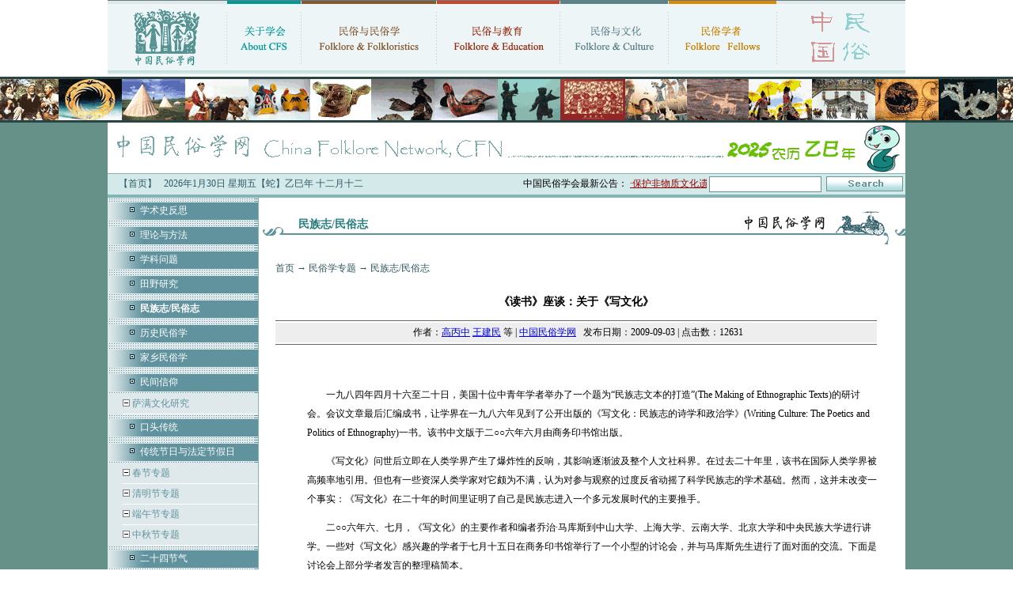

--- FILE ---
content_type: text/html
request_url: https://www.chinafolklore.org/web/index.php?NewsID=5557
body_size: 10357
content:
<!DOCTYPE html PUBLIC "-//W3C//DTD XHTML 1.0 Transitional//EN" "http://www.w3.org/TR/xhtml1/DTD/xhtml1-transitional.dtd">
<html xmlns="http://www.w3.org/1999/xhtml">
<head>
<meta http-equiv="Content-Type" content="text/html; charset=gb2312" />
<title>《读书》座谈：关于《写文化》 · 中国民俗学网-中国民俗学会 · 主办 ·</title>
<link href="/css/style.css" rel="stylesheet" type="text/css" />
<link href="/style.css" rel="stylesheet" type="text/css">
</head>

<body>
<table width="1008" border="0" align="center" cellpadding="0" cellspacing="0">
  <tr>
    <td><table width="100%" border="0" cellspacing="0" cellpadding="0">
      <tr>
        <td><a href="/" title="首页"><img src="/images/new/index_03.gif" width="150" height="89" border="0" /></a></td>
        <td><img src="/images/new/index_04.gif" width="1" height="89" /></td>
        <td><a href="/web/index.php?ChannelID=1" title="关于学会"><img src="/images/new/index_05.gif" width="93" height="89" border="0" /></a></td>
        <td><img src="/images/new/index_04.gif" width="1" height="89" /></td>
        <td><a href="/web/index.php?ChannelID=93" title="民俗与民俗学"><img src="/images/new/index_07.gif" width="170" height="89" border="0" /></a></td>
        <td><img src="/images/new/index_04.gif" width="1" height="89" /></td>
        <td><a href="/web/index.php?ChannelID=57" title="民俗与教育"><img src="/images/new/index_09.gif" width="155" height="89" border="0" /></a></td>
        <td><img src="/images/new/index_04.gif" width="1" height="89" /></td>
        <td><a href="/web/index.php?ChannelID=20" title="民俗与文化"><img src="/images/new/index_11.gif" width="136" height="89" border="0" /></a></td>
        <td><img src="/images/new/index_04.gif" width="1" height="89" /></td>
        <td><a href="/web/index.php?ChannelID=157" title="民俗学者"><img src="/images/new/index_13.gif" width="136" height="89" border="0" /></a></td>
        <td><img src="/images/new/index_04.gif" width="1" height="89" /></td>
        <td><img src="/images/new/index_15.gif" width="162" height="89" /></td>
      </tr>
    </table></td>
  </tr>
  <tr>
    <td height="5" background="/images/new/index_17.gif"></td>
  </tr>
  <tr>
    <td height="3"></td>
  </tr>
</table>
<table width="100%" border="0" cellspacing="0" cellpadding="0">
  <tr>
    <td bgcolor="#669188"><table width="100%" border="0" align="center" cellpadding="0" cellspacing="0">
      <tr>
        <td><div style="border-top:3px #2A4343 solid; border-bottom:3px #2A4343 solid; background:url(/images/new/top_tu.jpg);height:52px;"></div></td>
      </tr>
      <tr>
        <td align="center"><img src='/images/new/index_2025.gif'></td>
      </tr>
    </table>
    <table width="1008" border="0" align="center" cellpadding="0" cellspacing="0" bgcolor="#FFFFFF">
        <tr>
          <td bgcolor="#84b4b4" height="1"></td>
        </tr>
        <tr>
          <td bgcolor="#d4e9ea"><table width="100%" border="0" cellspacing="0" cellpadding="0">
              <tr>
                <td><table width="100%" border="0" cellspacing="0" cellpadding="0">
                    <tr>
                      <td align="center">&nbsp;&nbsp;&nbsp;&nbsp;<a href="/" class="text">【首页】</a></td>
                      <td align="center" class="text"><script src="/js/date.js"></script></td>
                      <td align="right"><marquee scrollAmount=4 width=400 onmouseover=stop() onmouseout=start()>中国民俗学会最新公告： <a href="/web/index.php?NewsID=23002" target="_blank"><span class="b"><font color="#990000">·保护非物质文化遗产政府间委员会通过中国民俗学会咨询地位复核</font></span></a> &nbsp; <a href="/web/index.php?NewsID=22436" target="_blank"><span class="b"><font color="#990000">·文旅融合背景下乡村振兴与物质民俗研究学术工作坊招生启事</font></span></a> &nbsp; <a href="/web/index.php?NewsID=22415" target="_blank"><span class="b"><font color="#990000">·中国民俗学会2025年年会征文启事</font></span></a> &nbsp; </marquee></td>
                    </tr>
                </table></td>
                <td width="250">
        <form method="get" action="/web/index.php">
        <table width="100%" border="0" cellspacing="0" cellpadding="3">
          <tr>
            <td align="right"><input name="NewsKeyword" type="text" class="input" size="16" /></td>
            <td><input type="image" src="/images/new/index_31.gif" width="97" height="19" name="Search" /><input type="hidden" name="IndexSearch" value="chinesefolklore.org.cn"></td>
          </tr>
        </table>
        </form>
                </td>
              </tr>
          </table></td>
        </tr>
        <tr>
          <td bgcolor="#84b4b4" height="4"></td>
        </tr>
      </table>
      <table width="1008" border="0" align="center" cellpadding="0" cellspacing="0" bgcolor="#FFFFFF">
        <tr>
          <td width="190" valign="top" bgcolor="#dfe9eb" class="fen">
            <table width="100%" border="0" cellspacing="0" cellpadding="0">
              
                          <tr>
                            <td height="3" background="../images/dot_bg.jpg"></td>
                          </tr>
                          <tr>
                            <td height="3" background="../images/dot_bg.jpg"></td>
                          </tr>
                          <tr>
                            <td height="22" background="../images/jb_bg.jpg">　　<img src="../images/dot3.gif" width="14" height="9"> <a href="/web/index.php?ChannelID=117" target="_parent" class="bai">学术史反思</a></td>
                          </tr>
                          <tr>
                            <td height="3" background="../images/dot_bg.jpg"></td>
                          </tr>
                          <tr>
                            <td height="3" background="../images/dot_bg.jpg"></td>
                          </tr>
                          <tr>
                            <td height="3" background="../images/dot_bg.jpg"></td>
                          </tr>
                          <tr>
                            <td height="22" background="../images/jb_bg.jpg">　　<img src="../images/dot3.gif" width="14" height="9"> <a href="/web/index.php?ChannelID=169" target="_parent" class="bai">理论与方法</a></td>
                          </tr>
                          <tr>
                            <td height="3" background="../images/dot_bg.jpg"></td>
                          </tr>
                          <tr>
                            <td height="3" background="../images/dot_bg.jpg"></td>
                          </tr>
                          <tr>
                            <td height="3" background="../images/dot_bg.jpg"></td>
                          </tr>
                          <tr>
                            <td height="22" background="../images/jb_bg.jpg">　　<img src="../images/dot3.gif" width="14" height="9"> <a href="/web/index.php?ChannelID=34" target="_parent" class="bai">学科问题</a></td>
                          </tr>
                          <tr>
                            <td height="3" background="../images/dot_bg.jpg"></td>
                          </tr>
                          <tr>
                            <td height="3" background="../images/dot_bg.jpg"></td>
                          </tr>
                          <tr>
                            <td height="3" background="../images/dot_bg.jpg"></td>
                          </tr>
                          <tr>
                            <td height="22" background="../images/jb_bg.jpg">　　<img src="../images/dot3.gif" width="14" height="9"> <a href="/web/index.php?ChannelID=165" target="_parent" class="bai">田野研究</a></td>
                          </tr>
                          <tr>
                            <td height="3" background="../images/dot_bg.jpg"></td>
                          </tr>
                          <tr>
                            <td height="3" background="../images/dot_bg.jpg"></td>
                          </tr>
                          <tr>
                            <td height="3" background="../images/dot_bg.jpg"></td>
                          </tr>
                          <tr>
                            <td height="22" background="../images/jb_bg.jpg">　　<img src="../images/dot3.gif" width="14" height="9"> <a href="/web/index.php?ChannelID=123" target="_parent" class="bai"><b>民族志/民俗志</b></a></td>
                          </tr>
                          <tr>
                            <td height="3" background="../images/dot_bg.jpg"></td>
                          </tr>
                          <tr>
                            <td height="3" background="../images/dot_bg.jpg"></td>
                          </tr>
                          <tr>
                            <td height="3" background="../images/dot_bg.jpg"></td>
                          </tr>
                          <tr>
                            <td height="22" background="../images/jb_bg.jpg">　　<img src="../images/dot3.gif" width="14" height="9"> <a href="/web/index.php?ChannelID=234" target="_parent" class="bai">历史民俗学</a></td>
                          </tr>
                          <tr>
                            <td height="3" background="../images/dot_bg.jpg"></td>
                          </tr>
                          <tr>
                            <td height="3" background="../images/dot_bg.jpg"></td>
                          </tr>
                          <tr>
                            <td height="3" background="../images/dot_bg.jpg"></td>
                          </tr>
                          <tr>
                            <td height="22" background="../images/jb_bg.jpg">　　<img src="../images/dot3.gif" width="14" height="9"> <a href="/web/index.php?ChannelID=175" target="_parent" class="bai">家乡民俗学</a></td>
                          </tr>
                          <tr>
                            <td height="3" background="../images/dot_bg.jpg"></td>
                          </tr>
                          <tr>
                            <td height="3" background="../images/dot_bg.jpg"></td>
                          </tr>
                          <tr>
                            <td height="3" background="../images/dot_bg.jpg"></td>
                          </tr>
                          <tr>
                            <td height="22" background="../images/jb_bg.jpg">　　<img src="../images/dot3.gif" width="14" height="9"> <a href="/web/index.php?ChannelID=182" target="_parent" class="bai">民间信仰</a></td>
                          </tr>
                          <tr>
                            <td height="3" background="../images/dot_bg.jpg"></td>
                          </tr><tr><td align='right'>
          <table width='90%' border='0' cellspacing='0' cellpadding='0'>
            <tr>
              <td height=25 align='left'><img src='/images/level_single.gif' border=0><a href="/web/index.php?ChannelID=202" class="biaoti-normal"> 萨满文化研究</div>
              </td>
            </tr>
            <tr><td height=1 bgcolor=#FFFFFF></td></tr>
          </table></td></tr>

                          <tr>
                            <td height="3" background="../images/dot_bg.jpg"></td>
                          </tr>
                          <tr>
                            <td height="3" background="../images/dot_bg.jpg"></td>
                          </tr>
                          <tr>
                            <td height="22" background="../images/jb_bg.jpg">　　<img src="../images/dot3.gif" width="14" height="9"> <a href="/web/index.php?ChannelID=176" target="_parent" class="bai">口头传统</a></td>
                          </tr>
                          <tr>
                            <td height="3" background="../images/dot_bg.jpg"></td>
                          </tr>
                          <tr>
                            <td height="3" background="../images/dot_bg.jpg"></td>
                          </tr>
                          <tr>
                            <td height="3" background="../images/dot_bg.jpg"></td>
                          </tr>
                          <tr>
                            <td height="22" background="../images/jb_bg.jpg">　　<img src="../images/dot3.gif" width="14" height="9"> <a href="/web/index.php?ChannelID=156" target="_parent" class="bai">传统节日与法定节假日</a></td>
                          </tr>
                          <tr>
                            <td height="3" background="../images/dot_bg.jpg"></td>
                          </tr><tr><td align='right'>
          <table width='90%' border='0' cellspacing='0' cellpadding='0'>
            <tr>
              <td height=25 align='left'><img src='/images/level_single.gif' border=0><a href="/web/index.php?ChannelID=189" class="biaoti-normal"> 春节专题</div>
              </td>
            </tr>
            <tr><td height=1 bgcolor=#FFFFFF></td></tr>
          </table>
          <table width='90%' border='0' cellspacing='0' cellpadding='0'>
            <tr>
              <td height=25 align='left'><img src='/images/level_single.gif' border=0><a href="/web/index.php?ChannelID=190" class="biaoti-normal"> 清明节专题</div>
              </td>
            </tr>
            <tr><td height=1 bgcolor=#FFFFFF></td></tr>
          </table>
          <table width='90%' border='0' cellspacing='0' cellpadding='0'>
            <tr>
              <td height=25 align='left'><img src='/images/level_single.gif' border=0><a href="/web/index.php?ChannelID=193" class="biaoti-normal"> 端午节专题</div>
              </td>
            </tr>
            <tr><td height=1 bgcolor=#FFFFFF></td></tr>
          </table>
          <table width='90%' border='0' cellspacing='0' cellpadding='0'>
            <tr>
              <td height=25 align='left'><img src='/images/level_single.gif' border=0><a href="/web/index.php?ChannelID=180" class="biaoti-normal"> 中秋节专题</div>
              </td>
            </tr>
            <tr><td height=1 bgcolor=#FFFFFF></td></tr>
          </table></td></tr>

                          <tr>
                            <td height="3" background="../images/dot_bg.jpg"></td>
                          </tr>
                          <tr>
                            <td height="3" background="../images/dot_bg.jpg"></td>
                          </tr>
                          <tr>
                            <td height="22" background="../images/jb_bg.jpg">　　<img src="../images/dot3.gif" width="14" height="9"> <a href="/web/index.php?ChannelID=285" target="_parent" class="bai">二十四节气</a></td>
                          </tr>
                          <tr>
                            <td height="3" background="../images/dot_bg.jpg"></td>
                          </tr>
                          <tr>
                            <td height="3" background="../images/dot_bg.jpg"></td>
                          </tr>
                          <tr>
                            <td height="3" background="../images/dot_bg.jpg"></td>
                          </tr>
                          <tr>
                            <td height="22" background="../images/jb_bg.jpg">　　<img src="../images/dot3.gif" width="14" height="9"> <a href="/web/index.php?ChannelID=294" target="_parent" class="bai">跨学科话题</a></td>
                          </tr>
                          <tr>
                            <td height="3" background="../images/dot_bg.jpg"></td>
                          </tr><tr><td align='right'>
          <table width='90%' border='0' cellspacing='0' cellpadding='0'>
            <tr>
              <td height=25 align='left'><img src='/images/level_single.gif' border=0><a href="/web/index.php?ChannelID=291" class="biaoti-normal"> 人文学术</div>
              </td>
            </tr>
            <tr><td height=1 bgcolor=#FFFFFF></td></tr>
          </table>
          <table width='90%' border='0' cellspacing='0' cellpadding='0'>
            <tr>
              <td height=25 align='left'><img src='/images/level_single.gif' border=0><a href="/web/index.php?ChannelID=287" class="biaoti-normal"> 一带一路</div>
              </td>
            </tr>
            <tr><td height=1 bgcolor=#FFFFFF></td></tr>
          </table>
          <table width='90%' border='0' cellspacing='0' cellpadding='0'>
            <tr>
              <td height=25 align='left'><img src='/images/level_single.gif' border=0><a href="/web/index.php?ChannelID=198" class="biaoti-normal"> 口述史</div>
              </td>
            </tr>
            <tr><td height=1 bgcolor=#FFFFFF></td></tr>
          </table>
          <table width='90%' border='0' cellspacing='0' cellpadding='0'>
            <tr>
              <td height=25 align='left'><img src='/images/level_single.gif' border=0><a href="/web/index.php?ChannelID=197" class="biaoti-normal"> 生活世界与日常生活</div>
              </td>
            </tr>
            <tr><td height=1 bgcolor=#FFFFFF></td></tr>
          </table>
          <table width='90%' border='0' cellspacing='0' cellpadding='0'>
            <tr>
              <td height=25 align='left'><img src='/images/level_single.gif' border=0><a href="/web/index.php?ChannelID=196" class="biaoti-normal"> 濒危语言：受威胁的思想</div>
              </td>
            </tr>
            <tr><td height=1 bgcolor=#FFFFFF></td></tr>
          </table>
          <table width='90%' border='0' cellspacing='0' cellpadding='0'>
            <tr>
              <td height=25 align='left'><img src='/images/level_single.gif' border=0><a href="/web/index.php?ChannelID=195" class="biaoti-normal"> 列维－施特劳斯：遥远的目光</div>
              </td>
            </tr>
            <tr><td height=1 bgcolor=#FFFFFF></td></tr>
          </table>
          <table width='90%' border='0' cellspacing='0' cellpadding='0'>
            <tr>
              <td height=25 align='left'><img src='/images/level_single.gif' border=0><a href="/web/index.php?ChannelID=200" class="biaoti-normal"> 多样性，文化的同义词</div>
              </td>
            </tr>
            <tr><td height=1 bgcolor=#FFFFFF></td></tr>
          </table>
          <table width='90%' border='0' cellspacing='0' cellpadding='0'>
            <tr>
              <td height=25 align='left'><img src='/images/level_single.gif' border=0><a href="/web/index.php?ChannelID=220" class="biaoti-normal"> 历史记忆</div>
              </td>
            </tr>
            <tr><td height=1 bgcolor=#FFFFFF></td></tr>
          </table>
          <table width='90%' border='0' cellspacing='0' cellpadding='0'>
            <tr>
              <td height=25 align='left'><img src='/images/level_single.gif' border=0><a href="/web/index.php?ChannelID=260" class="biaoti-normal"> 乡关何处</div>
              </td>
            </tr>
            <tr><td height=1 bgcolor=#FFFFFF></td></tr>
          </table>
          <table width='90%' border='0' cellspacing='0' cellpadding='0'>
            <tr>
              <td height=25 align='left'><img src='/images/level_single.gif' border=0><a href="/web/index.php?ChannelID=282" class="biaoti-normal"> 跨境民族研究</div>
              </td>
            </tr>
            <tr><td height=1 bgcolor=#FFFFFF></td></tr>
          </table></td></tr>

            </table>
          </td>
          <td valign="top">
            <table width="100%" border="0" cellspacing="0" cellpadding="0">
              <tr>
                <td><h1>民族志/民俗志</h1></td>
              </tr>
              <tr>
                <td height="800" valign="top">
                  <table width="95%" border="0" align="center" cellpadding="0" cellspacing="0">
                    <tr>
                      <td valign="top">
                        
            <p class='text'><a href='../cn/' class='text'>首页</a>  → <a href='../web/index.php?ChannelID=171' class='text'>民俗学专题</a>  → <a href='../web/index.php?ChannelID=123' class='text'>民族志/民俗志</a></p>
            <table width=98% border=0 cellspacing=0 cellpadding=0>
              <tr>
                <td height='45' align='center' class='news_title'>《读书》座谈：关于《写文化》</td>
              </tr>
              
              <tr>
                <td bgcolor=#666666 height=1></td>
              </tr>
              <tr>
                <td height=2 align=center></td>
              </tr>
              <tr>
                <td height='25' align='center' bgcolor='#EEEEEE' class='news_info'> &nbsp;&nbsp;作者：<a href='../web/index.php?Author=%B8%DF%B1%FB%D6%D0'>高丙中</a> <a href='../web/index.php?Author=%CD%F5%BD%A8%C3%F1'>王建民</a> 等   | <a href='https://www.chinesefolklore.org.cn' target='_blank'>中国民俗学网</a> &nbsp;&nbsp;发布日期：2009-09-03 | 点击数：12631</td>
              </tr>
              <tr>
                <td height=2 align=center></td>
              </tr>
              <tr>
                <td bgcolor=#666666 height=1></td>
              </tr>
            </table>
            <table width=98% border=0 cellspacing=0 cellpadding=0 class=text-12>
              <tr>
                <td>&nbsp;</td>
              </tr>
              <tr>
                <td valign=top id='Zoom' class='news_info'>
                  
                  <p style="margin-left: 40px"><br />
　　一九八四年四月十六至二十日，美国十位中青年学者举办了一个题为&ldquo;民族志文本的打造&rdquo;(The Making of Ethnographic Texts)的研讨会。会议文章最后汇编成书，让学界在一九八六年见到了公开出版的《写文化：民族志的诗学和政治学》(Writing Culture: The Poetics and Politics of Ethnography)一书。该书中文版于二○○六年六月由商务印书馆出版。</p>
<p style="margin-left: 40px">　　《写文化》问世后立即在人类学界产生了爆炸性的反响，其影响逐渐波及整个人文社科界。在过去二十年里，该书在国际人类学界被高频率地引用。但也有一些资深人类学家对它颇为不满，认为对参与观察的过度反省动摇了科学民族志的学术基础。然而，这并未改变一个事实：《写文化》在二十年的时间里证明了自己是民族志进入一个多元发展时代的主要推手。</p>
<p style="margin-left: 40px">　　二○○六年六、七月，《写文化》的主要作者和编者乔治&middot;马库斯到中山大学、上海大学、云南大学、北京大学和中央民族大学进行讲学。一些对《写文化》感兴趣的学者于七月十五日在商务印书馆举行了一个小型的讨论会，并与马库斯先生进行了面对面的交流。下面是讨论会上部分学者发言的整理稿简本。</p>
<p style="margin-left: 40px">&nbsp;</p>
<p>　　高丙中：我们今天把议题宽泛地定为&ldquo;八十年代以来的知识生产&rdquo;，这样大家就可以有一个更大的自由发挥的空间。</p>
<p>　　我自己要谈的主要是一个问题：关于这个时期中国学界通过对人的调查来表述&ldquo;社会&rdquo;的知识生产。以社会调查为基础的经验研究，如人类学、民族学、社会学、民俗学，不管研究的内容是什么，都是让一个逐渐专业化的群体站在&ldquo;看&rdquo;的立场，去发现&ldquo;被看&rdquo;的对象，并从中获得&ldquo;资料&rdquo;作为自己说话的凭证。这种关系稳定下来，就在中国形成经验研究领域的知识生产结构。就人类学而言，这个知识生产结构体现为一些学人借助西方的理论和方法建立一种认识关系，农民和少数民族被学术活动对象化，而一个知识精英群体在主体化的过程中奠定了社会地位&mdash;&mdash;这是一个硬币的两面。过于偏重，甚至单纯以农民、少数民族群体为观察对象来表述一个时代、一个&ldquo;社会&rdquo;，并想象这个社会的前景，这是一种很陈旧、很简陋的知识生产关系。</p>
<p>　　拿人说事的知识生产方式在研究对象和表述形式的选择上都纠结着严肃的伦理和认识论问题。&ldquo;改造&rdquo;固然要体现在对传统民族志方法论的&ldquo;天真性&rdquo;的扬弃，体现在更精致、更丰富的文本撰写，但最关键的是要重构研究者与被研究者的关系。这种关系的重构既冀望于创造更多机会和优化研究方法，让研究对象自己的声音得以表达，也冀望于这种知识生产关系向国际社会的拓展。对其他社会的意象其实是我们想象自己社会的一个重要来源。可是我们还没有建立这种知识生产的对象关系。在国际学术界，中国一直是一个被研究、被调查、被表述的对象，我们现在特别需要应用民族志研究方法来生产关于其他社会的意象，使自己在世界知识场域成为表述的主体。</p>
<p>　　刘正爱：对西方国家的人类学来说，上个世纪八十年代可以说是一个分水岭。中国人类学自八十年代重建之后，二十年后的今天处在一个非常复杂的阶段。我看到高老师最近几年派了六个学生到国外，到泰国、蒙古、马来西亚、印度、澳大利亚和美国去做田野。我觉得这很有意思。因为西方是从传统的人类学，从&ldquo;他们是谁&rdquo;这样的设问回到&ldquo;我们是谁&rdquo;，也就是说，西方人类学首先是从自己的角度向外看，在《写文化》之后大量的研究是回到自身，反问自身&ldquo;我是谁&rdquo;;而中国人类学恰恰相反，从研究&ldquo;我是谁&rdquo;然后转到&ldquo;他们是谁&rdquo;。这是一个对象的转换问题，同时也是方法论的转换问题。从某一方面来讲，中国人类学是在回归人类学的传统，而西方的人类学要打破过去的传统，走向另一条路。因此我觉得在中国做人类学，首先要看清楚我们自己的出发点是什么。</p>
<p>　　王宁：上世纪八十年代以来，实际上关于书写文化在国际上已经讨论了很多。其中一个有意思的序列是对一些单数范畴的复数化，如modernity成为modernities，identity成为multiplied identities，English成为global englishes。我们再回到文化研究，我们都知道文化研究现在已经变成一个广义的discipline，它在中国的研究者基本上是这么三大块人：一种就是从文学过来的，第二种是人类学背景的，第三种就是从一些大众传媒的角度来研究文化的。我觉得目前在国际上的文化研究还有第四种，就是文化理论本身的反思。我觉得Writing Culture如果要是再晚出版二十年的话，它应该叫Writing Cultures，因为culture本身已经分裂。</p>
<p>　　赵旭东：在英国，实际上很排斥美国的这种反思的传统。他们现在要考虑的是：文化的概念究竟怎样在个人身上落实为他自己的文化?原来我们认为，凡是中国人都有同样的文化，那么这样一个命题在今天就被解构为：同样一个中国文化在不同的中国人身上有不同的perception。这就引出culture as a knowledge的东西。Dan Sperber说，实际上有一个distribution的问题，即文化是一个分布。如果一个外国人到中国来，他从不同的渠道知道中国文化是那么一个状态，他就会进入这个状态，cultural priming一下子被调动起来，那么他的西方文化就变得很淡漠。这实际上是从学科本身的角度来挑战原来的文化概念，就是说文化不是文化的模式，而是一个变动的、作为表征的东西，这个表征有一个从集体的表征到个人表征，然后又转化成为一个公共表征的过程。</p>
<p>　　汪晖：《写文化》在方法上涉及我们怎么来理解对象的问题。近代的学术研究实际上都在一定的学科制度里面发生，而这个学科制度通常来说设定了特定的对象。当我们要通过自我反思使得对象从这个知识框架当中被解放出来，对象的主体性到底在我们的表述当中怎样来放，就成了一个非常关键的问题。</p>
<p>　　我觉得这是很多领域面对的一个大挑战。美国做人类学研究的学者，分属不同的学派，相当主流的学者还是做大量调查的，那实际上是真正的基础。你说解放对象，但你不去跟对象接触和交往并找到方法加以呈现，这是不可能的。这也只是你的一个自我想象，我对自我想象是越来越有怀疑。从康德以来，反思就成了西方学者挂在嘴上的一个最大的话题。可是从两次世界大战到今天，西方在继续反思的同时继续在侵略，继续在扩张，继续在毁灭。那个反思是很有限的。你说你有一个诚恳的态度你就反思了?你见到很多特别诚恳的人是帝国主义者，非常有侵略性。当代讲全球化的理论都在讲没有外部。抽象的意义上你可以说它没有外部，但反过来说，如果你真的了解西方社会，包括西方学术界的话，你会发现他们所谓没有外部，是因为他们没有能力去认识他们不知道的东西。我觉得这不仅仅是对西方学者，我们所有人都有这个问题。</p>
<br><p align='right' class='text'><b>继续浏览：<font color=red><b>1</b></font> | <a href='/web/index.php?Page=2&NewsID=5557' class='text'><u><b>2</b></u></a> | </b></p>
                  
                  <p align='right'>&nbsp;&nbsp;文章来源：《读书》2007年第4期<br>【本文责编：思玮】</p>
                </td>
              </tr>
              <tr><td align='right'><div class="bdsharebuttonbox"><a href="#" class="bds_more" data-cmd="more"></a><a href="#" class="bds_weixin" data-cmd="weixin" title="分享到微信"></a><a href="#" class="bds_tsina" data-cmd="tsina" title="分享到新浪微博"></a><a href="#" class="bds_qzone" data-cmd="qzone" title="分享到QQ空间"></a><a href="#" class="bds_tqq" data-cmd="tqq" title="分享到腾讯微博"></a><a href="#" class="bds_renren" data-cmd="renren" title="分享到人人网"></a><a href="#" class="bds_mail" data-cmd="mail" title="分享到邮件分享"></a><a href="#" class="bds_print" data-cmd="print" title="分享到打印"></a></div>
<script>window._bd_share_config={"common":{"bdSnsKey":{},"bdText":"","bdMini":"2","bdMiniList":false,"bdPic":"","bdStyle":"1","bdSize":"16"},"share":{}};with(document)0[(getElementsByTagName('head')[0]||body).appendChild(createElement('script')).src='/static/api/js/share.js?v=89860593.js?cdnversion='+~(-new Date()/36e5)];</script>
<!--http://bdimg.share.baidu.com--></div></td></tr>
            </table>
            <table width=98% border=0 cellspacing=0 cellpadding=0>
              <tr>
                <td bgcolor=#666666 height=1></td>
              </tr>
              <tr>
                <td height=2 align=center ></td>
              </tr>
              <tr>
                <td height=25 bgcolor=eeeeee>
                  <table width=70% align=center class=text-blue>
                    <tr><td height=30>上一条： ·<a href="/web/?NewsID=5554" class=news  title="[刘晓春]民族志写作的革命
作　　者：刘晓春
访 问 量：21150
发表时间：2009-09-03">[刘晓春]民族志写作的革命</a><br></td></tr>
                    <tr><td height=30>下一条： ·<a href="/web/?NewsID=5674" class=news  title="[刘志琴]二十五史为何没有《风俗志》
作　　者：刘志琴
访 问 量：07302
发表时间：2006-09-08">[刘志琴]二十五史为何没有《风俗志》</a><br></td></tr>
                  </table>
                </td>
              </tr>
              <tr>
                <td height=10 bgcolor=#ffffff></td>
              </tr> </table>
            <table width=98% border=0 cellpadding=0 cellspacing=1 bgcolor=#CCCCCC>
              <tr>
                <td height=20 bgcolor=b4c4d4 class=text-blue> &nbsp;&nbsp; <b> 相关链接 </b></td>
              </tr>
              <tr>
                <td align=center valign=top bgcolor=F1F0F0><table width=100% border=0 cellpadding=5 cellspacing=0 align=center><tr height='25' align='left'><td>·<a href="/web/?NewsID=22992" class=news  title="[朝戈金]民间智慧的形式，口头诗学的精髓——弗里“自创谚语”申论
作　　者：朝戈金
访 问 量：02756
发表时间：2025-10-27">[朝戈金]民间智慧的形式，口头诗学的精髓——弗里“自创谚语”申论</a></td><td>·<a href="/web/?NewsID=22978" class=news  title="[梁珊珊]阿凡提故事的历时演绎与情感诗学
作　　者：梁珊珊
访 问 量：01059
发表时间：2025-10-18">[梁珊珊]阿凡提故事的历时演绎与情感诗学</a></td></tr><tr><td height='1' colspan='2'></td></tr>
<tr height='25' align='left'><td>·<a href="/web/?NewsID=22949" class=news  title="[周春雨]匠心琢玉：《庄子》中技艺故事的诗性智慧
作　　者：周春雨
访 问 量：01726
发表时间：2025-10-18">[周春雨]匠心琢玉：《庄子》中技艺故事的诗性智慧</a></td><td>·<a href="/web/?NewsID=22931" class=news  title="[张芸朵]“幻述木人”：巧匠造人故事的技术想象与诗学意蕴
作　　者：张芸朵
访 问 量：00763
发表时间：2025-10-18">[张芸朵]“幻述木人”：巧匠造人故事的技术想象与诗学意蕴</a></td></tr><tr><td height='1' colspan='2'></td></tr>
<tr height='25' align='left'><td>·<a href="/web/?NewsID=22875" class=news  title="[杨茜]二十世纪上半叶中国民间故事的诗学研究
作　　者：杨茜
访 问 量：00877
发表时间：2025-10-18">[杨茜]二十世纪上半叶中国民间故事的诗学研究</a></td><td>·<a href="/web/?NewsID=22867" class=news  title="[岩温宰香]坝老傣村人生仪礼中的礼物流动：礼俗秩序与人格建构的民族志研究
作　　者：岩温宰香
访 问 量：00861
发表时间：2025-10-18">[岩温宰香]坝老傣村人生仪礼中的礼物流动：礼俗秩序与人格建构的民族志研究</a></td></tr><tr><td height='1' colspan='2'></td></tr>
<tr height='25' align='left'><td>·<a href="/web/?NewsID=22744" class=news  title="[孙正国]故事诗学的自主知识生产与理论创新
作　　者：孙正国
访 问 量：00883
发表时间：2025-10-17">[孙正国]故事诗学的自主知识生产与理论创新</a></td><td>·<a href="/web/?NewsID=22718" class=news  title="[任正]苏东坡传说的英雄情结及其审美观
作　　者：任正
访 问 量：01321
发表时间：2025-10-17">[任正]苏东坡传说的英雄情结及其审美观</a></td></tr><tr><td height='1' colspan='2'></td></tr>
<tr height='25' align='left'><td>·<a href="/web/?NewsID=22706" class=news  title="[漆凌云]学术自觉与文化自觉：构建故事诗学的二重维度
作　　者：漆凌云
访 问 量：00719
发表时间：2025-10-17">[漆凌云]学术自觉与文化自觉：构建故事诗学的二重维度</a></td><td>·<a href="/web/?NewsID=22692" class=news  title="[孟宇卿]刘守华先生：诗意乡土中的故事学织锦
作　　者：孟宇卿
访 问 量：00771
发表时间：2025-10-17">[孟宇卿]刘守华先生：诗意乡土中的故事学织锦</a></td></tr><tr><td height='1' colspan='2'></td></tr>
<tr height='25' align='left'><td>·<a href="/web/?NewsID=22610" class=news  title="[李欣然]声音、身体与传统：认知口头诗学视域下的童谣研究
作　　者：李欣然
访 问 量：02012
发表时间：2025-10-17">[李欣然]声音、身体与传统：认知口头诗学视域下的童谣研究</a></td><td>·<a href="/web/?NewsID=22562" class=news  title="[胡洋]现代民俗学表理论方法的回顾与反思
作　　者：胡洋
访 问 量：01147
发表时间：2025-10-17">[胡洋]现代民俗学表理论方法的回顾与反思</a></td></tr><tr><td height='1' colspan='2'></td></tr>
<tr height='25' align='left'><td>·<a href="/web/?NewsID=22528" class=news  title="[冯佳澜]秦始皇赶山鞭传说的空间诗学：基于地方性叙事理论视角下的赶山鞭传说
作　　者：冯佳澜
访 问 量：01261
发表时间：2025-10-16">[冯佳澜]秦始皇赶山鞭传说的空间诗学：基于地方性叙事理论视角下的赶山鞭传说</a></td><td>·<a href="/web/?NewsID=22449" class=news  title="“口头诗学理论的本土化实践”学术研讨会一号通知
作　　者：扬州大学中华民族口头传统研究中心
访 问 量：02940
发表时间：2025-07-14">“口头诗学理论的本土化实践”学术研讨会一号通知</a></td></tr><tr><td height='1' colspan='2'></td></tr>
<tr height='25' align='left'><td>·<a href="/web/?NewsID=21802" class=news  title="书讯 ‖《21世纪的歌手和故事》文集出版
作　　者：Harvard University Press
访 问 量：09866
发表时间：2024-04-14">书讯 ‖《21世纪的歌手和故事》文集出版</a></td><td>·<a href="/web/?NewsID=21777" class=news  title="[蒙锦贤]文明的套式： 清代“苗图”中耕织图像的生产意义
作　　者：蒙锦贤
访 问 量：14999
发表时间：2024-01-11">[蒙锦贤]文明的套式： 清代“苗图”中耕织图像的生产意义</a></td></tr><tr><td height='1' colspan='2'></td></tr>
<tr height='25' align='left'><td>·<a href="/web/?NewsID=21693" class=news  title="[赵甜佃]动画《鹅鹅鹅》的诗学意蕴及其当代价值
作　　者：赵甜佃
访 问 量：03211
发表时间：2023-10-14">[赵甜佃]动画《鹅鹅鹅》的诗学意蕴及其当代价值</a></td><td>·<a href="/web/?NewsID=21542" class=news  title="[陶子煜]当局者观
作　　者：陶子煜
访 问 量：02709
发表时间：2023-10-13">[陶子煜]当局者观</a></td></tr><tr><td height='1' colspan='2'></td></tr>
<tr height='25' align='left'><td>·<a href="/web/?NewsID=21531" class=news  title="[苏长鸿]民俗仪式理论对当代学校教育研究的启示
作　　者：苏长鸿
访 问 量：04122
发表时间：2023-10-13">[苏长鸿]民俗仪式理论对当代学校教育研究的启示</a></td><td>·<a href="/web/?NewsID=21486" class=news  title="[孟琳峰]“线上世界”的神话解说实践
作　　者：孟琳峰
访 问 量：03876
发表时间：2023-10-13">[孟琳峰]“线上世界”的神话解说实践</a></td></tr><tr><td height='1' colspan='2'></td></tr>
</table></td>
              </tr>
            </table><BR>
                      </td>
                    </tr>
                  </table>
                </td>
              </tr>
            </table>
          </td>
        </tr>
      </table>
      <table width="1008" border="0" align="center" cellpadding="0" cellspacing="0" bgcolor="#FFFFFF">
        <tr>
          <td bgcolor="#639393" height="1px"></td>
        </tr>
        <tr>
          <td bgcolor="#eef6f8"><table width="100%" border="0" cellspacing="0" cellpadding="0">
              <tr>
                <td><table width="100%" border="0" cellspacing="0" cellpadding="3">
              <tr>
                <td align="center"><a href="/web/index.php?ChannelID=74" class="dh"><img src="/images/new/index_79.gif" width="63" height="58" border="0" /></a></td>
              </tr>
              <tr>
                <td align="center"><a href="/web/index.php?ChannelID=74" class="dh">公告栏</a></td>
              </tr>
            </table></td>
            <td><table width="100%" border="0" cellspacing="0" cellpadding="3">
              <tr>
                <td align="center"><a href="/web/?ChannelID=41" class="dh"><img src="/images/new/index_81.gif" width="57" height="58" border="0" /></a></td>
              </tr>
              <tr>
                <td align="center"><a href="/web/?ChannelID=41" class="dh">在线投稿</a></td>
              </tr>
            </table></td>
            <td><table width="100%" border="0" cellspacing="0" cellpadding="3">
              <tr>
                <td align="center"><a href="/forum/" class="dh"><img src="/images/new/index_83.gif" width="65" height="58" border="0" /></a></td>
              </tr>
              <tr>
                <td align="center"><a href="/forum/" class="dh">民俗学论坛</a></td>
              </tr>
            </table></td>
            <td><table width="100%" border="0" cellspacing="0" cellpadding="3">
              <tr>
                <td align="center"><a href="/blog/" class="dh"><img src="/images/new/index_85.gif" width="47" height="58" border="0" /></a></td>
              </tr>
              <tr>
                <td align="center"><a href="/blog/" class="dh">民俗学博客</a></td>
              </tr>
            </table></td>
            <td><table width="100%" border="0" cellspacing="0" cellpadding="3">
              <tr>
                <td align="center"><a href="/web/?ChannelID=91" class="dh"><img src="/images/new/index_89.gif" width="48" height="58" border="0" /></a></td>
              </tr>
              <tr>
                <td align="center"><a href="/web/?ChannelID=91" class="dh">入会申请</a></td>
              </tr>
            </table></td>
            <td><table width="100%" border="0" cellspacing="0" cellpadding="3">
              <tr>
                <td align="center"><a href="/forum/rss.php?auth=%2FCT1q55ry8jYmloKtcN1rk5wqg" target="_blank"><img src="/images/new/index_87.gif" width="57" height="58" border="0" /></a></td>
              </tr>
              <tr>
                <td align="center"><a href="/forum/rss.php?auth=%2FCT1q55ry8jYmloKtcN1rk5wqg" target="_blank" class="dh">RSS订阅</a></td>
              </tr>
            </table></td>
                <td width="320" align="center"><table width="268" border="0" cellspacing="0" cellpadding="0">
                  <tr>
                    <td height="68" background="/images/new/index_92.gif"><p style="padding:10px 0 0 90px; text-align:left;"><a href="/forum/" class="bottom_text">民俗学论坛</a>／<a href="/blog/" class="bottom_text">民俗学博客</a><br><a href="/forum/register.php" class="hei">注册</a>　<a href="/forum/faq.php" class="hei">帮助</a>　<a href="mailto:cfngroup@gmail.com" class="hei">咨询</a>　<a href="/forum/logging.php?action=login" class="hei">登录</a></p></td>
                  </tr>
                  <!--<tr>
                    <td bgcolor="#CFE4E4"><form method="post" action="/cn/email.php">
                        <table width="100%" border="0" cellspacing="0" cellpadding="3">
                          <tr>
                            <td align="right"><input name="email" type="text" class="input" id="textfield" size="22" value="电子通讯稍后发布" onfocus="if(this.value==this.defaultValue){this.value='';}" onblur="if(this.value==''){this.value=this.defaultValue;}" /></td>
                            <td width="80"><input type="image" name="imageField" id="imageField" src="/images/new/index_96.gif" />
                            </td>
                          </tr>
                        </table>
                    </form></td>
                  </tr>-->
                  <tr>
                    <td><img src="/images/new/index_105.gif" width="268" height="5" /></td>
                  </tr>
                </table></td>
              </tr>
          </table></td>
        </tr>
        <tr>
          <td bgcolor="#639393" height="1px"></td>
        </tr>
        <tr>
          <td height="8px"></td>
        </tr>
      </table>
      <table width="1008" border="0" align="center" cellpadding="0" cellspacing="0" bgcolor="#FFFFFF" class="bottom">
        <tr>
          <td bgcolor="#5e929d" height="3"></td>
        </tr>
        <tr>
          <td height="20" align="center" background="/images/new/index_108.gif" class="text">
            <a href="/web/index.php?ChannelID=70" class="text" target="_blank">学会机构</a>┃
      <a href="/web/index.php?ChannelID=174" class="text" target="_blank">合作网站</a> ┃
      <a href="/web/index.php?ChannelID=127" class="text" target="_blank">友情链接</a> ┃
      <a href="/web/index.php?ChannelID=54" class="text" target="_blank">版权与免责申明</a> ┃
      <a href="/web/index.php?ChannelID=25" class="text" target="_blank">网上民俗学</a> ┃
            <a href="/member/" class="text" target="_blank">会员中心</a> ┃
            <a href="/cn/cfn_member.php" class="text" target="_blank">学会会员</a> ┃
      <!--<a href="/submit/director.php" class="text" target="_blank">学会理事</a> ┃-->
      <a href="/web/index.php?ChannelID=286" class="text" target="_blank">会费缴纳</a> ┃
            <a href="https://www.chinesefolklore.org.cn/submit/" class="text" target="_blank"><span style="font-weight:bold;">2025年会专区</span></a> ┃
            <a href="/web/index.php?ChannelID=303" class="text" target="_blank">移动端</a> ┃
      <a href="/web/index.php?act=show_website_map" class="text" target="_blank">本网导航</a> ┃
      <a href="/ChinaFolkloreSociety/" class="text" target="_blank">旧版回顾</a>
          </td>
        </tr>
        <tr>
          <td align="center" bgcolor="#afd7d7" class="text" style="line-height:24px; padding:5px">
              中国民俗学会<br>
              中华人民共和国教育部主管<br>
              联合国教科文组织保护非物质文化遗产政府间委员会咨询机构<br>
              主办：<a href="/web/index.php?ChannelID=11" target="_blank" class="bottom_text">中国民俗学会</a>　
              <a href="/web/index.php?ChannelID=11" target="_blank" class="bottom_text">China Folklore Society (CFS)</a>　Copyright &copy; 2003-2025　All Rights Reserved　版权所有<BR>
              地址：北京市海淀区北京师范大学 邮编：100875<br />
              联系方式：
              <img src="/images/new/index_112.gif" width="18" height="12" />
              <a href="mailto:chinafolklore@163.com" class="bottom_text">学会秘书处</a>
              办公时间：每周一或周二上午10：30—下午4：30  &nbsp;
              <img src="/images/new/index_112.gif" width="18" height="12" /><a href="mailto:chinafolklore-2@163.com" class="bottom_text"> 投稿邮箱</a> &nbsp;
              <img src="/images/new/index_112.gif" width="18" height="12" /><a href="mailto:cfsrhsq@163.com" class="bottom_text"> 会员部</a> &nbsp;
              <img src="/images/new/index_112.gif" width="18" height="12" /><a href="https://www.chinesefolklore.org.cn/web/?ChannelID=91" class="bottom_text"> 入会申请</a>
              <br />
              <a href="https://xxgs.chinanpo.mca.gov.cn/gsxt/newDetails?b=eyJpZCI6IjUxMTAwMDAwNTAwMDEzODAxNSJ9" target="_blank" class="bottom_text">民政部登记证书</a> &nbsp;  &nbsp;
              <a href="https://beian.miit.gov.cn" target="_blank" class="bottom_text">京ICP备14046869号-1</a> &nbsp;&nbsp; &nbsp;
              <img src="/images/beian.mps.gov.cn.png" height="15"> <a href="https://beian.mps.gov.cn/#/query/webSearch?code=11010602201293" rel="noreferrer" target="_blank"  class="bottom_text">京公网安备11010602201293</a> &nbsp;&nbsp;
              <br>
              <script src="/cn/index_count.js.php"></script> &nbsp;&nbsp;
              <a href="http://www.zhongyan.org/" target="_blank" class="bottom_text">技术支持：中研网</a>
          </td>
        </tr>
        <tr>
          <td bgcolor="#5e929d" height="3"></td>
        </tr>
      </table></td>
  </tr>
</table>
</body>
</html>
<script type="text/javascript">
var gaJsHost = (("https:" == document.location.protocol) ? "https://ssl." : "http://www.");
document.write(unescape("%3Cscript src='" + gaJsHost + "google-analytics.com/ga.js' type='text/javascript'%3E%3C/script%3E"));
</script>
<script type="text/javascript">
var pageTracker = _gat._getTracker("UA-1250461-16");
pageTracker._trackPageview();
</script>
<script>
  var _hmt = _hmt || [];
  (function() {
    var hm = document.createElement("script");
    hm.src = "https://hm.baidu.com/hm.js?9d7924e70f06b7b0c2ebb7418f746259";
    var s = document.getElementsByTagName("script")[0];
    s.parentNode.insertBefore(hm, s);
  })();
</script>



--- FILE ---
content_type: text/html
request_url: https://www.chinafolklore.org/cn/index_count.js.php
body_size: 105
content:
document.write("当前在线<B>3329</B>人 | 今天访问<b>135032</b>次 总访问<b>267625193</b>次");
